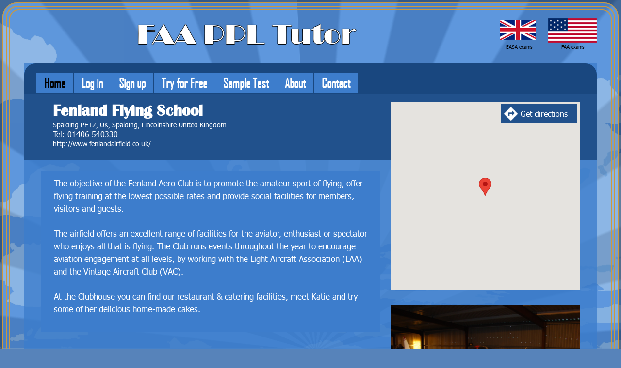

--- FILE ---
content_type: text/html; charset=UTF-8
request_url: https://ppltutor.com/flying-schools/list/fenland-flying-school/
body_size: 9194
content:
<!DOCTYPE html>
<html xml:lang="en-GB">
<head>
	<title>Flying Lessons at Fenland Flying School</title>
	<link href="/_css/main.css" rel="stylesheet" />
	<link href="/_css/flight_school.css" rel="stylesheet" />
	<meta http-equiv="Content-Type" content="text/html; charset=utf-8" />
	<meta name="description" content="The objective of the Fenland Aero Club is to promote the amateur sport of flying, offer flying training at the lowest possible rates and provide social..." />
		<meta property="og:url"            content="https://ppltutor.com/flying-schools/list/fenland-flying-school/" />
	<meta property="og:type"               content="place" />
	<meta property="og:title"              content="Flying Lessons at Fenland Flying School" />
	<meta property="og:description"        content="The objective of the Fenland Aero Club is to promote the amateur sport of flying, offer flying training at the lowest possible rates and provide social facilities for members, visitors and guests.  The airfield offers an excellent range of facilities for the aviator, enthusiast or spectator who enjoys all that is flying.  The Club runs events throughout the year to encourage aviation engagement at all levels, by working with the Light Aircraft Association (LAA) and the Vintage Aircraft Club (VAC).  At the Clubhouse you can find our restaurant & catering facilities, meet Katie and try some of her delicious home-made cakes." />
	<meta property="og:image"              content="http://www.fenlandairfield.co.uk/wp-content/uploads/2012/07/DSC05507.jpg" />
	<script type="text/javascript" src="//ajax.googleapis.com/ajax/libs/jquery/1.10.2/jquery.js"></script>
	<script src="//maps.googleapis.com/maps/api/js?key=AIzaSyCkXXSw_gZ9u3VYT-98Zm8jVTdW4YfAuQo&libraries=places" type="text/javascript"></script>
	<script type="text/javascript" src="/_js/FlightSchool.js"></script>
	<script type="text/javascript">
		var school = new PPL.FlightSchool();
		$(function(){
			school.buildFromJson({"id":"319","name":"Fenland Flying School","email":"info@fenlandairfield.co.uk","contactName":"","trainingRows":[],"addressRows":[],"address1":"Spalding PE12","address2":"UK","address3":"","town":"Spalding","county":"Lincolnshire","postcode":"","country":"United Kingdom","latitude":"52.7394","longitude":"-0.03","placeId":"ChIJKda5D1wAeEgR_oRlB2G6NjE","telephone":"01406 540330","website":"http:\/\/www.fenlandairfield.co.uk\/","airfieldCode":"EGCL","urlName":"fenland-flying-school","isPPL":"1","description":"The objective of the Fenland Aero Club is to promote the amateur sport of flying, offer flying training at the lowest possible rates and provide social facilities for members, visitors and guests.\n\nThe airfield offers an excellent range of facilities for the aviator, enthusiast or spectator who enjoys all that is flying.  The Club runs events throughout the year to encourage aviation engagement at all levels, by working with the Light Aircraft Association (LAA) and the Vintage Aircraft Club (VAC).\n\nAt the Clubhouse you can find our restaurant & catering facilities, meet Katie and try some of her delicious home-made cakes.","error":false});
		});
	</script>
<body>
<div id="frame_box" class="body_content">
	<div id="frame">
		<div id="frame_lines"></div>
	</div>
	<div class="page">
		<div id="languages">
	<a href="?lang=GB" id="switch_easa" class="language_switch">EASA exams</a>
	<a href="?lang=US" id="switch_faa" class="language_switch language_selected">FAA exams</a>
</div>
<div id="title"><a href="/index.php">FAA PPL Tutor</a></div>		<div class="page_content clearfix">
			<ul class="nav_bar">
	<li><a href="/index.php">Home</a></li>
	<li><a href="/register.php">Log in</a></li>
	<li><a href="/register.php">Sign up</a></li>
	<li><a href="/_app/?locale=US#Home">Try for Free</a></li>
	<li><a href="/_app/?locale=US#QuizStart/faa/short">Sample Test</a></li>
	<li><a href="/about.php">About</a></li>
	<!-- <li><a href="testimonials.php">Testimonials</a></li> -->
	<li><a href="/support.php">Contact</a></li>
</ul>
<script type="text/javascript">
$(function(){
	var pageName = window.location.pathname;
	while(pageName.indexOf('/') != -1){
		pageName = pageName.substr(pageName.indexOf('/')+1);
	}
	var navItems = $('.nav_bar').find('a');
	//$(navItems.get(0)).addClass('cur_page');
	if(pageName){
		$.each(navItems,function(){
			var href = $(this).attr('href');
			if(href.indexOf(pageName) == 0){
				//navItems.removeClass('cur_page');
				$(this).addClass('cur_page');
			};
		});
	}else{
		$(navItems.get(0)).addClass('cur_page');
	}
});
</script>
<script>
  (function(i,s,o,g,r,a,m){i['GoogleAnalyticsObject']=r;i[r]=i[r]||function(){
  (i[r].q=i[r].q||[]).push(arguments)},i[r].l=1*new Date();a=s.createElement(o),
  m=s.getElementsByTagName(o)[0];a.async=1;a.src=g;m.parentNode.insertBefore(a,m)
  })(window,document,'script','//www.google-analytics.com/analytics.js','ga');

  ga('create', 'UA-46227453-3', 'auto');
  ga('send', 'pageview');

</script>			<div class="full_page">
				<div class="page_banner"></div>
				<div class="flight_school_column_1">
					<div class="flight_school_details">
						<h1>Fenland Flying School</h1>
						<div class="flight_school_address">
							Spalding PE12, UK, Spalding, Lincolnshire United Kingdom						</div>
						<div class="flight_school_telephone">
							Tel: 01406 540330						</div>
												
							<div class="flight_school_website">
								<a href="http://www.fenlandairfield.co.uk/" target="_blank">http://www.fenlandairfield.co.uk/</a>
							</div>
												</div>
					<div class="flight_school_description">
						The objective of the Fenland Aero Club is to promote the amateur sport of flying, offer flying training at the lowest possible rates and provide social facilities for members, visitors and guests.<br />
<br />
The airfield offers an excellent range of facilities for the aviator, enthusiast or spectator who enjoys all that is flying.  The Club runs events throughout the year to encourage aviation engagement at all levels, by working with the Light Aircraft Association (LAA) and the Vintage Aircraft Club (VAC).<br />
<br />
At the Clubhouse you can find our restaurant & catering facilities, meet Katie and try some of her delicious home-made cakes.					</div>
				</div>
				<div class="flight_school_info_column">
											<div id="flight_school_map_box">
							<div class="flight_school_directions">
								<a href="https://www.google.com/maps/dir//Fenland Flying School+" target="_blank">Get directions</a>
							</div>
							<div id="flight_school_map">
	
							</div>
						</div>
						<script type="text/javascript">
							$(function(){
								var options = {
									zoom: 8,
									center: new google.maps.LatLng(52.7394,-0.03),
									mapTypeId: google.maps.MapTypeId.ROADMAP
								};
								var map = new google.maps.Map(jQuery("#flight_school_map").get(0), options);
								var myLatlng = new google.maps.LatLng(52.7394,-0.03);
								var markerConfig = {
									position: myLatlng,
									map: map,
									title: "Fenland Flying School",
									clickable : false
								};
								var marker = new google.maps.Marker(markerConfig);
																	
							});
						</script>
										<div class="flight_school_photos">
													<div class="flight_school_image">
								<img src="http://www.fenlandairfield.co.uk/wp-content/uploads/2012/07/DSC05507.jpg" title="Fenland Aero Club Â» DSC05507" alt="Fenland Aero Club Â» DSC05507" />
							</div>
														<div class="flight_school_image">
								<img src="http://www.fenlandairfield.co.uk/wp-content/uploads/2012/07/DSC05496.jpg" title="Fenland Aero Club Â» DSC05496" alt="Fenland Aero Club Â» DSC05496" />
							</div>
												</div>
					<!-- https://www.googleapis.com/customsearch/v1?key=AIzaSyCkXXSw_gZ9u3VYT-98Zm8jVTdW4YfAuQo&cx=005170233464013627391:3hcdzj2iski&q=site:northwealdflighttraining.co.uk
					<br />
					https://www.googleapis.com/customsearch/v1?key=AIzaSyCkXXSw_gZ9u3VYT-98Zm8jVTdW4YfAuQo&cx=005170233464013627391:3hcdzj2iski&q=site:northwealdflighttraining.co.uk&searchType=image -->
											<div class="nearby_schools">
							<h2>Other Flying Schools Nearby</h2>
															<div class="nearby_school">
									<a href="/flying-schools/list/peterborough-flying-school-limited">Peterborough Flying School Limited</a>
								</div>
																<div class="nearby_school">
									<a href="/flying-schools/list/flying-club-conington">Flying Club Conington</a>
								</div>
																<div class="nearby_school">
									<a href="/flying-schools/list/cambridge-aero-club-limited">Cambridge Aero Club Limited</a>
								</div>
																<div class="nearby_school">
									<a href="/flying-schools/list/sky-blue-flight-training">Sky Blue Flight Training</a>
								</div>
																<div class="nearby_school">
									<a href="/flying-schools/list/fly-limited">Fly 365 Limited</a>
								</div>
														</div>
											</div>
				</div>
			</div>
		</div>
		<footer>
			&copy; Copyright 2026			|
			<a href="/support.php">Support</a>
		</footer>
	</div>
</div>
<div id="home_background"></div>
<div id="home_sky"></div>
</body>
</html>

--- FILE ---
content_type: text/css
request_url: https://ppltutor.com/_css/main.css
body_size: 10660
content:
@font-face {
	font-family: 'britannic_boldregular';
	src: url('fonts/britanic-webfont.eot');
	src: url('fonts/britanic-webfont.eot?#iefix') format('embedded-opentype'),
	url('fonts/britanic-webfont.woff') format('woff'),
	url('fonts/britanic-webfont.ttf') format('truetype'),
	url('fonts/britanic-webfont.svg#britannic_boldregular') format('svg');
	font-weight: normal;
	font-style: normal;
}

@font-face {
	font-family: 'broadwayregular';
	src: url('fonts/broadw-webfont.eot');
	src: url('fonts/broadw-webfont.eot?#iefix') format('embedded-opentype'),
	url('fonts/broadw-webfont.woff') format('woff'),
	url('fonts/broadw-webfont.ttf') format('truetype'),
	url('fonts/broadw-webfont.svg#broadwayregular') format('svg');
	font-weight: normal;
	font-style: normal;
}

@font-face {
	font-family: 'agency_fbregular';
	src: url('fonts/agencyr-webfont.eot');
	src: url('fonts/agencyr-webfont.eot?#iefix') format('embedded-opentype'),
	url('fonts/agencyr-webfont.woff') format('woff'),
	url('fonts/agencyr-webfont.ttf') format('truetype'),
	url('fonts/agencyr-webfont.svg#agency_fbregular') format('svg');
	font-weight: normal;
	font-style: normal;
}

@font-face {
	font-family: 'tahoma';
	src: url('fonts/tahoma-webfont.eot');
	src: url('fonts/tahoma-webfont.eot?#iefix') format('embedded-opentype'),
	url('fonts/tahoma-webfont.woff') format('woff'),
	url('fonts/tahoma-webfont.ttf') format('truetype'),
	url('fonts/tahoma-webfont.svg#agency_fbregular') format('svg');
	font-weight: normal;
	font-style: normal;
}
html,body
{
	width: 100%;
	height: 100%;
}
body
{
	margin: 0;
	min-width: 1000px;
	font-family: tahoma,Arial, sans-serif;
	font-size: 1em;
	color: #fff;
	background-color: #5783ba;
}

h1
{
	font-family: britannic_boldregular;
}

a
{
	color: #fff;
}
.clearfix:after
{
	content: '';
	display: block;
	clear: both;
}

.page
{
	position: relative;
	left: 0;
	top: 0;
	z-Index: 2;
	width: 100%;
	height: 100%;
}
#frame_box
{
	position: relative;
	width: 100%;
	min-height: 100%;
	z-Index: 1;
	clip: auto;
	overflow: hidden;
}
#frame
{
	position: absolute;
	left: 5px;
	top: 5px;
	right: 5px;
	bottom: 5px;
}
#frame:before
{
	content: '';
	display: block;
	position: absolute;
	left: -40px;
	top: -40px;
	right: -40px;
	bottom: -40px;
	border: 40px solid rgba(0, 0, 0, 0.3);
	border-radius: 70px;
}
	#frame_lines
	{
		position: absolute;
		left: 0;
		top: 0;
		right: 0;
		bottom: 0;
		border: 2px solid #cc993d;
		border-radius: 30px;
	}
	#frame_lines:before
	{
		content: '';
		display: block;
		position: absolute;
		left: 5px;
		top: 5px;
		right: 5px;
		bottom: 5px;
		border: 2px solid #cc993d;
		border-radius: 25px;
	}
	#frame_lines:after
	{
		content: '';
		display: block;
		position: absolute;
		left: 12px;
		top: 12px;
		right: 12px;
		bottom: 12px;
		border: 2px solid #cc993d;
		border-radius: 20px;
	}

.button
{
	display: inline-block;
	background-color: #cc993d;
	color: #000;
	font-size: 1.3em;
	font-family: 'agency_fbregular',sans-serif;
	cursor: pointer;
	border: 1px solid #7f570d;
}
	.button:hover
	{
		background-color: #ffbf4c;
	}
	.button.button_down
	{
		background-color: #ffbf4c;
	}
	.button.inactive,.button.inactive:hover,.button.button_down.inactive
	{
		background-color: #666;
		cursor: default;
	}
	.button span:hover
	{
		cursor: pointer;
	}
	.button.inactive span:hover
	{
		cursor: pointer;
	}
.but_close
{
	float: right;
	background-image: url('../img/icons/cross.png');
	background-color: #7F570D;
	background-repeat: no-repeat;
	background-position: 5px 5px;
	width: 36px;
	height: 36px;
	margin-left: 10px;
	cursor: pointer;
	border: 1px solid #fff;
	border-radius: 4px;
}
#languages
{
	float: right;
	margin-right: 50px;
}
	.language_switch
	{
		display: inline-block;
		width: 100px;
		text-align: center;
		padding-top: 53px;
		background-repeat: no-repeat;
		color: #000;
		font-size: 10px;
		text-decoration: none;
		margin-left: 5px;
		background-size: 75px 41px;
		background-position: 10px 3px;
	}
	.language_switch.language_selected
	{
		background-size: 100px 50px;
		background-position: 0px 0px;
	}
		#switch_easa
		{
			background-image: url('../_img/flag_gb.png');
		}
		#switch_faa
		{
			background-image: url('../_img/flag_us.png');
		}
#title
{
	margin-top: 3%;
	width: 100%;
	font-size: 3.6em;
	font-family: broadwayregular, serif;
	color: #fff;
	text-shadow: -.015em 0 .015em #000, .015em 0 .015em #000, 0 .015em .015em #000, 0 -.015em .015em #000;
	text-align: center;
}
	#title a
	{
		text-decoration: none;
	}
.page_content
{
	margin: 25px 50px;
	background-color: rgba(61,125,204,.8);
}
	.nav_bar
	{
		margin: 0;
		padding: 0;
		padding-left: 25px;
		background-color: #19477f;
		border-radius: 23px;
		border-bottom-left-radius: 0;
		border-bottom-right-radius: 0;
	}
		.nav_bar:after
		{
			content: '';
			display: block;
			clear: both;
		}
		.nav_bar li
		{
			float: left;
			line-height: 32px;
			height: 35px;
			list-style: none;
			padding: .2em 1em;
			background-color: #3d7dcc;
			margin: 20px 1px 1px 0;
			color: #fff;
			font-weight: bold;
			font-family: agency_fbregular;
			
		}
		.logged_in .nav_bar li.not_logged_in
		{
			display: none;
		}
		.not_logged_in .nav_bar li.logged_in
		{
			display: none;
		}
		.nav_bar li:hover
		{
			background-color: #66abff;
		}
			.nav_bar li a
			{
				font-size: 25px;
				text-decoration: none;
			}
			.nav_bar li a.cur_page
			{
				color: #000;
			}
			@media (max-width : 1180px) {
				.nav_bar li
				{
					line-height: 30px;
					padding: .2em .5em;
				}
					.nav_bar li a
					{
						font-size: 23px;
					}
			}
	.home_promo
	{
		position: relative;
		display: block;
		border-bottom: 1px solid #19477f;
		height: 240px;
		width: 100%;
		clip: auto;
		overflow: hidden;
		text-decoration: none;
	}
	.logged_in .home_promo
	{
		display: none;
	}
		#home_promo_text
		{
			position: relative;
			padding: 20px 440px 30px 40px;
			color: #fff;
			font-size: 46px;
			font-weight: bold;
			text-shadow: 4px 4px 5px #000;
			height: 190px;
			text-align: right;
		}
			#home_promo_text
			{
				z-index: 2;
			}
			#home_promo_sky
			{
				position: absolute;
				left: 0;
				top: 0;
				width: 1920px;
				height: 240px;
				background-image: url('../_img/sky.png');
				background-size: 960px 300px;
				z-index: -1;
				display: none;
			}
		#home_promo_image_box
		{
			position: absolute;
			right: 0;
			top: 0;
			clip: auto;
			overflow: hidden;
			width: 400px;
			height: 240px;
			border-left: 1px solid #19477f;
			z-index: 2;
		}
			#home_promo_images
			{
				position: absolute;
				left: -280px;
				top: 0;
				width: 2240px;
			}
				#home_promo_images img
				{
					display: block;
					float: left;
					width: 320px;
					height: 240px;
					margin: 0;
					padding: 0;
				}
	.logged_in .home_content.not_logged_in
	{
		display: none;
	}
	.not_logged_in .home_content.logged_in
	{
		display: none;
	}
	.column
	{
		float: left;
		width: 43%;
		margin-right: 6%;
		padding: 15px 2%;
	}
	.column:last-child
	{
		margin-right: 0;
	}
	.column img
	{
		max-width: 100%;
		margin-bottom: 10px;
	}
	.column iframe
	{
		max-width: 100%;
		margin-bottom: 20px;
	}
	.column div
	{
		margin-bottom: 10px;
	}
	.but_try_now
	{
		display: inline-block;
		border-radius: 15px;
		padding:  15px 10px 15px 10px; 
		color: #fff;
		font-size: 30px;
		font-weight: bold;
		text-decoration: none;
		line-height: 40px;
		background-color: #19477f;
		width: 292px;
		height: 80px;
		margin: 0 0 15px 3px;
	}
		.icon_air_law
		{
			display: inline-block;
			width: 90px;
			height: 90px;
			float: left;
			background-image: url('../_img/icon_air_law.png');
			background-repeat: no-repeat;
			background-size: contain;
			margin-right: 25px;
		}
		.icon_clock_full
		{
			display: inline-block;
			width: 90px;
			height: 90px;
			float: left;
			background-image: url('../_img/icon_clock_full.png');
			background-repeat: no-repeat;
			background-size: contain;
			margin-right: 25px;
		}
footer
{
	margin: 25px 50px 40px;
	background-color: rgba(61,125,204,.9);
	border-radius: 25px;
	padding: 5px 15px;
	font-size: .7em;
}
#home_background
{
	z-index: -2;
	position: fixed;
	top: 0;
	left: 0;
	right: 0;
	bottom: 0;
	background-image: url('../_img/rays.png');
	background-position: center center;
}
#home_sky
{
	position: fixed;
	left: 0;
	right: 0;
	bottom: 0;
	top: 0;
	background-image: url('../_img/sky.png');
	background-position: center bottom;
	z-index: -1;
	opacity: .5;
}
.full_page
{
	margin: 0 6%;
	padding: 1px 0;
}
form div
{
	margin-bottom: 10px;
}
label
{
	display: inline-block;
	float: left;
	width: 180px;
	margin-right: 10px;
}
input,button
{
	width: 250px;
}
textarea
{
	width: 250px;
	height: 150px;
}
#but_send
{
	margin-left: 190px;
}
.validation
{
	color: #990000;
}
#column_sent_forgotten_password,#done_column_reset_password
{
	display: none;
}
.promo_testimonials
{
	width: 320px;
	margin-top: 10px;
}
.testimonial
{
	background-color: #fff;
	padding: 10px 25px 15px;
	border-radius: 15px;
	margin-bottom: 50px;
	font-family: Helvetica Neue,Helvetica,Arial,sans-serif; 
    font-size: 12px;
    line-height: 16px;
}
	.testimonial:after
	{
		content: '';
		display: block;
		border-left: 30px solid transparent;
		border-right: 30px solid transparent;
		border-top: 30px solid #fff;
	}
	.promo_testimonials .testimonial
	{
		margin-bottom: 10px;
	}
	.promo_testimonials .testimonial:after
	{
		display: none;
	}
	.testimonial:nth-child(odd):after
	{
		float: right;
		margin-right: 50px;
	}
	.testimonial:nth-child(even):after
	{
		float: left;
		margin-left: 50px;
	}
	.testimonial h3
	{
		margin: 0;
		color: #333;
		font-size: 1.25em;
	}
	.testimonial p
	{
		margin: 0;
		color: #666666;
		clear: both;
	}
.review_stars
{
	height: 20px;
	line-height: 20px;
	margin: 3px 0;
	font-size: 1.1em;
	font-weight: bold;
}
	.promo_testimonials .review_stars
	{
		line-height: 16px;
	}
	.review_star
	{
		width: 16px;
		height: 18px;
		float: left;
		margin-right: 4px;
		background-image: url('../_img/app_store_star.png');
	}
	.promo_testimonials .review_star
	{
		width: 12px;
		height: 13px;
		background-size: 26px 13px;
		margin-right: 2px;
	}
		.review_star.off
		{
			background-position: -20px 0;
		}
	.review_name_date
	{
		float: left;
		color: #666666;
		margin-left: 2px;
	}

--- FILE ---
content_type: text/css
request_url: https://ppltutor.com/_css/flight_school.css
body_size: 1851
content:
.flying_schools .flying_school
{

}
	.flying_schools .flying_school h2,.
	{
		float: left;
		width: 60%;
	}


h1
{
	margin: 0;
}
.page_content {

}
.page
{
	height: auto;
}
.full_page
{
	position: relative;
	margin: 0;
	padding: 1em 3%;
}
.page_banner
{
	position: absolute;
	background-color: #21518c;
	width: 100%;
	height: 8.5em;
	left: 0;
	top: 0;
	border-bottom: 1px solid #19477f;
}
.flight_school_column_1
{
	float: left;
	width: 63%;
	margin-right: 2%;
}
.flight_school_details
{
	position: relative;
	height: 9em;
	z-index: 2;
	padding: 0 1.5em 0;
}
.flight_school_description
{
	position: relative;
	background-color: #3d7dcc;
	padding: .75em 1.5em 2em;
	font-size: 1.05em;
	line-height: 1.6em;
}
.flight_school_info_column
{
	float: left;
	width: 35%;
}
	.full_page:after,.page:after
	{
		display: block;
		content: '';
		clear: both;
	}
	.flight_school_website
	{
		font-size: .9em;
	}
	.flight_school_address
	{
		text-align: left;
		font-size: .9em;
	}
		.flight_school_telephone
		{

		}
		.flight_school_directions
		{
			position: absolute;
			right: 5px;
			top: 5px;
			z-index: 2;
			text-align: right;
		}
			.flight_school_directions a
			{
				background-color: #21518c;
				display: inline-block;
				text-decoration: none;
				padding: 4px 20px 4px 40px;
				background-image: url(../_img/icon_directions.png);
				background-size: 28px 28px;
				line-height: 32px;
				background-repeat: no-repeat;
				background-position: 6px 6px;
			}
	.flight_school_photos
	{
		margin-top: 2em;
	}
		#flight_school_map_box
		{
			position: relative;
			width: 100%;
			padding-bottom: 100%;
		}
		#flight_school_map
		{
			position: absolute !important;
			top: 0;
			left: 0;
			width: 100%;
			height: 100%;
		}
		.flight_school_photos img
		{
			width: 100%;
			margin-bottom: .5em;
		}
.nearby_school
{

}
	.nearby_school a
	{
		line-height: 1.5em;
		text-decoration: none;
	}

--- FILE ---
content_type: text/plain
request_url: https://www.google-analytics.com/j/collect?v=1&_v=j102&a=1433850589&t=pageview&_s=1&dl=https%3A%2F%2Fppltutor.com%2Fflying-schools%2Flist%2Ffenland-flying-school%2F&ul=en-us%40posix&dt=Flying%20Lessons%20at%20Fenland%20Flying%20School&sr=1280x720&vp=1280x720&_u=IEBAAEABAAAAACAAI~&jid=490539083&gjid=733828296&cid=1443591743.1768747898&tid=UA-46227453-3&_gid=1840732333.1768747898&_r=1&_slc=1&z=1249774236
body_size: -449
content:
2,cG-J4BM2DKKSR

--- FILE ---
content_type: application/javascript
request_url: https://ppltutor.com/_js/FlightSchool.js
body_size: 21334
content:
window.PPL = window.PPL || {};

window.PPL.FlightSchool = (function($){
	var FlightSchool = function() {
		var that = this;
		that.id = null;
		that.name = null;
		that.email = null;
		that.contactName = null;
		that.address1 = null;
		that.address2 = null;
		that.address3 = null;
		that.town = null;
		that.county = null;
		that.postcode = null;
		that.country = null;
		that.latitude = null;
		that.longitude = null;
		that.placeId = null;
		that.telephone = null;
		that.website = null;
		that.airfieldCode = null;
		that.urlName = null;
		that.isPPL = null;
		that.description = null;
		that.images = [];

		that.buildFromJson = function (json) {
			for (var key in json) {
				if (json.hasOwnProperty(key)) {
					if (that[key] === null)
						that[key] = json[key];
				}
			}
		};
		that.save = function () {
			$.ajax({
				url: 'save_flight_school.php',
				data: {data: JSON.stringify(that)},
				method: 'POST',
				success: function (data) {
					if (data.success) {
						console.log("Saved " + data.school.id);
					} else {
						alert("Error " + data.errorMessage);
					}
				}
			});
		};
		that.edit = function (settings, row, onSave) {
			if ($('.flight_school_detail').length > 1)
				return;
			var fields = settings.fields;
			var detailElm = $('.flight_school_detail').clone();
			detailElm.html('');
			$('body').append(detailElm);
			detailElm.append('<h2>' + (that.name ? that.name : '') + '</h2>');
			var butClose = detailElm.create('but_close');
			butClose.text('x');
			var infoColumn = detailElm.create('flight_school_fields');
			fields.each(function () {
				var input;
				var keyData = this;
				var key = keyData.id;
				if (that.hasOwnProperty(key)) {
					if (keyData.type != 'hidden') {
						var fieldBox = infoColumn.create('field');
						var label = fieldBox.create({tag: 'label'});
						label.attr('for', key);
						label.html(keyData.header);
					}
					switch (keyData.type) {
						case 'checkbox':
							input = fieldBox.create({tag: 'input'});
							input.attr('id', key);
							input.attr('name', key);
							input.attr('type', 'checkbox');
							if (that.isPPL == 1) {
								input.prop('checked', true);
							}else{
								input.prop('checked', false);
							}
							break;
						case 'hidden':
							input = infoColumn.create({tag: 'input'});
							input.attr('id', key);
							input.attr('name', key);
							input.attr('type', 'hidden');
							input.val(that[key]);
							break;
						case 'textarea':
							input = fieldBox.create({tag: 'textarea'});
							input.attr('id', key);
							input.attr('name', key);
							input.attr('type', 'hidden');
							input.val(that[key]);
							break;
						default:
							input = fieldBox.create({tag: 'input'});
							input.attr('id', key);
							input.attr('name', key);
							input.attr('type', 'text');
							input.val(that[key]);
							break;
					}
				}
			});
			var fieldBox = infoColumn.create('field');
			var label = fieldBox.create({tag: 'label'});
			label.attr('for', 'but_submit');
			var butSubmit = fieldBox.create({tag: 'input'});
			butSubmit.attr('type', 'submit');
			butSubmit.val('Save');
			butSubmit.attr('id', 'but_submit');
			butSubmit.attr('name', 'but_submit');
			butSubmit.bind('click', function () {
				var email = $('#email').val();
				//If not valid e-mail, don't save it
				if (email.match(/[^\@]+\@\w+/) == null) {
					$('#email').val('');
				}
				fields.each(function () {
					var keyData = this;
					var key = keyData.id;
					if (that.hasOwnProperty(key)) {
						var field = infoColumn.find('#' + key);
						switch (keyData.type) {
							case 'checkbox':
								that[key] = field.prop('checked');
								break;
							default:
								that[key] = field.val();
								break;
						}
					}
				});
				if (onSave)
					onSave(row, that);
				close();
				that.save();
			});
			//Get notes
			var notesCol = detailElm.create('notes_column');
			notesCol.append('<h3>Notes</h3>');
			var noteField = notesCol.create({tag: 'textarea'});
			var butSaveNote = notesCol.create({tag: 'input'});
			butSaveNote.attr('type', 'submit');
			butSaveNote.val('Add note');
			butSaveNote.bind('click', function () {
				$.ajax({
					url: 'save_flight_school_note.php',
					data: {flightSchoolId: that.id, note: noteField.val()},
					method: 'POST',
					success: function (data) {
						loadNotes();
						noteField.val('');
					}
				});
			});
			var loadNotes = function () {
				notesCol.find('.note_field').remove();
				$.ajax({
					url: 'get_flight_school_notes.php',
					data: {flightSchoolId: that.id},
					method: 'POST',
					success: function (notes) {
						notes.each(function () {
							var note = this;
							var noteField = notesCol.create('note_field');
							noteField.html(note.note);
							noteField.append('<div class="note_created_on">' + note.createdOn + '</div>');
						});
					}
				});
			}
			loadNotes();
			var imagesCol = detailElm.create('flight_school_images');
			imagesCol.append('<h3>Existing Images&nbsp;&nbsp;</h3>');
			var loadImages = function () {
				imagesCol.find('.school_image').remove();
				$.ajax({
					url: 'get_flight_school_images.php',
					data: {flightSchoolId: that.id},
					method: 'POST',
					success: function (imgs) {
						imgs.each(function () {
							var imgData = this;
							var imgField = imagesCol.create('school_image');
							var img = imgField.create({tag: 'img'});
							img.attr('src', imgData.url);
							img.attr('alt', imgData.title);
							var pos = imgField.create({tag: 'input',className :'image_position'});
							pos.attr('type','hidden');
							pos.val(imgData.position);
							var id = imgField.create({tag: 'input',className :'image_id'});
							id.attr('type','hidden');
							id.val(imgData.id);

							var butMoveUp = imgField.create('but_move_image');
							butMoveUp.text('/\\');
							butMoveUp.bind('click',function(){
								if(imgData.position == 0)
									return false;
								var newPos = parseInt(imgData.position)-1;
								$('.image_position').each(function(){
									var field = $(this);
									if(field == pos)
										return false;
									var val = field.val();
									if(val == newPos){
										field.val(imgData.position);
										var id = field.parent().find('.image_id').val();
										imgs.selectById(id).position = imgData.position;
										imgField.insertBefore(field.parent());

										$.ajax({
											url: 'save_flight_school_image_position.php',
											data: {id: id,position : imgData.position},
											method: 'POST',
											success: function (data) {
											}
										});
									}
								})
								pos.val(newPos);
								imgData.position = newPos;
								$.ajax({
									url: 'save_flight_school_image_position.php',
									data: {id: imgData.id,position : imgData.position},
									method: 'POST',
									success: function (data) {
									}
								});

							});

							var butMoveDown = imgField.create('but_move_image');
							butMoveDown.text('\\/');
							butMoveDown.bind('click',function(){
								if(imgData.position == imgs.length - 1)
									return false;
								var newPos = parseInt(imgData.position)+1;
								$('.image_position').each(function(){
									var field = $(this);
									var val = field.val();
									if(val == newPos){
										field.val(imgData.position);
										var id = field.parent().find('.image_id').val();
										imgs.selectById(id).position = imgData.position;
										field.parent().insertBefore(imgField);
										$.ajax({
											url: 'save_flight_school_image_position.php',
											data: {id: id,position : newPos},
											method: 'POST',
											success: function (data) {
											}
										});
									}
								})
								pos.val(newPos);
								imgData.position = newPos;
							});
						});
						that.images = imgs;
					}
				});
			}
			loadImages();


			var butGoogleImgs = imagesCol.find('h3').create({tag: 'button'});
			butGoogleImgs.text('Load Google Images');
			detailElm.create('google_images');
			butGoogleImgs.bind('click', function () {
				/*var data = {
						"kind": "customsearch#search",
						"url": {
							"type": "application/json"
						},
						"queries": {
						"request": [
							{
								"title": "Google Custom Search - site:northwealdflighttraining.co.uk",
								"totalResults": "334",
								"searchTerms": "site:northwealdflighttraining.co.uk",
								"count": 10,
								"startIndex": 1,
								"inputEncoding": "utf8",
								"outputEncoding": "utf8",
								"safe": "off",
								"cx": "005170233464013627391:3hcdzj2iski",
								"searchType": "image"
							}
						],
							"nextPage": [
							{
								"title": "Google Custom Search - site:northwealdflighttraining.co.uk",
								"totalResults": "334",
								"searchTerms": "site:northwealdflighttraining.co.uk",
								"count": 10,
								"startIndex": 11,
								"inputEncoding": "utf8",
								"outputEncoding": "utf8",
								"safe": "off",
								"cx": "005170233464013627391:3hcdzj2iski",
								"searchType": "image"
							}
						]
					},
					"context": {
						"title": "PPL Tutor"
					},
					"searchInformation": {
						"searchTime": 0.219924,
							"formattedSearchTime": "0.22",
							"totalResults": "334",
							"formattedTotalResults": "334"
					},
					"items": [
						{
							"kind": "customsearch#result",
							"title": "Essex Islands Adventure - North Weald Flight Training",
							"htmlTitle": "Essex Islands Adventure - North Weald Flight Training",
							"link": "http://www.northwealdflighttraining.co.uk/wp-content/uploads/2016/06/f3.jpg",
							"displayLink": "www.northwealdflighttraining.co.uk",
							"snippet": "Essex Islands Adventure ...",
							"htmlSnippet": "Essex Islands Adventure ...",
							"mime": "image/jpeg",
							"image": {
								"contextLink": "http://www.northwealdflighttraining.co.uk/lessons-and-experience/essex-islands-adventure-tour/",
								"height": 907,
								"width": 1500,
								"byteSize": 398413,
								"thumbnailLink": "https://encrypted-tbn3.gstatic.com/images?q=tbn:ANd9GcQ9v4wlewFop_sU_SrtYDASwDcHqIQY6hfoM5Kx_fgXRgwlymRhlvGbJAjo"
								,
								"thumbnailHeight": 91,
								"thumbnailWidth": 150
							}
						},
						{
							"kind": "customsearch#result",
							"title": "Students Blog Archives - North Weald Flight Training",
							"htmlTitle": "Students Blog Archives - North Weald Flight Training",
							"link": "http://www.northwealdflighttraining.co.uk/wp-content/uploads/2016/08/6.jpg",
							"displayLink": "www.northwealdflighttraining.co.uk",
							"snippet": "6",
							"htmlSnippet": "6",
							"mime": "image/jpeg",
							"image": {
								"contextLink": "http://www.northwealdflighttraining.co.uk/category/students-blog/",
								"height": 952,
								"width": 710,
								"byteSize": 50614,
								"thumbnailLink": "https://encrypted-tbn1.gstatic.com/images?q=tbn:ANd9GcSlWCTPN9JR8dDUcjHihijk-Z-sFer0ZY3tfRtC_iHtvCO8JzanKRmzyExK"
								,
								"thumbnailHeight": 148,
								"thumbnailWidth": 110
							}
						},
						{
							"kind": "customsearch#result",
							"title": "Students Blog Archives - North Weald Flight Training",
							"htmlTitle": "Students Blog Archives - North Weald Flight Training",
							"link": "http://www.northwealdflighttraining.co.uk/wp-content/uploads/2016/08/7.jpg",
							"displayLink": "www.northwealdflighttraining.co.uk",
							"snippet": "We climbed up to around 800 ...",
							"htmlSnippet": "We climbed up to around 800 ...",
							"mime": "image/jpeg",
							"image": {
								"contextLink": "http://www.northwealdflighttraining.co.uk/category/students-blog/",
								"height": 945,
								"width": 709,
								"byteSize": 88444,
								"thumbnailLink": "https://encrypted-tbn3.gstatic.com/images?q=tbn:ANd9GcTuLr8hT_cYb0QS_7LKM42n8epWdN8vfmqr-5t4iji4MDp2u9W6cbfbex0"
								,
								"thumbnailHeight": 148,
								"thumbnailWidth": 111
							}
						},
						{
							"kind": "customsearch#result",
							"title": "Latest News - North Weald Flight Training",
							"htmlTitle": "Latest News - North Weald Flight Training",
							"link": "http://www.northwealdflighttraining.co.uk/wp-content/uploads/2015/11/blog2a.jpg",
							"displayLink": "www.northwealdflighttraining.co.uk",
							"snippet": "Man sets Guinness world record ...",
							"htmlSnippet": "Man sets Guinness world record ...",
							"mime": "image/jpeg",
							"image": {
								"contextLink": "http://www.northwealdflighttraining.co.uk/latest-news/",
								"height": 645,
								"width": 940,
								"byteSize": 121294,
								"thumbnailLink": "https://encrypted-tbn0.gstatic.com/images?q=tbn:ANd9GcQUZQAm70ds0Wea_KiE-O2ZxRH8b_PydS0mbdDd_RldZbTM7cBZnwII1nWy"
								,
								"thumbnailHeight": 102,
								"thumbnailWidth": 148
							}
						},
						{
							"kind": "customsearch#result",
							"title": "Students Blog Archives - North Weald Flight Training",
							"htmlTitle": "Students Blog Archives - North Weald Flight Training",
							"link": "http://www.northwealdflighttraining.co.uk/wp-content/uploads/2015/10/blog1.jpg",
							"displayLink": "www.northwealdflighttraining.co.uk",
							"snippet": "North Weald Flight Training ...",
							"htmlSnippet": "North Weald Flight Training ...",
							"mime": "image/jpeg",
							"image": {
								"contextLink": "http://www.northwealdflighttraining.co.uk/category/students-blog/",
								"height": 645,
								"width": 940,
								"byteSize": 102906,
								"thumbnailLink": "https://encrypted-tbn2.gstatic.com/images?q=tbn:ANd9GcQjQeGHHdIfJuJkOOHqXTgVzQAg5XOQeHGRf3-A0kQwIP95VaOcm5pnlzCe"
								,
								"thumbnailHeight": 102,
								"thumbnailWidth": 148
							}
						},
						{
							"kind": "customsearch#result",
							"title": "Latest News - North Weald Flight Training",
							"htmlTitle": "Latest News - North Weald Flight Training",
							"link": "http://www.northwealdflighttraining.co.uk/wp-content/uploads/2015/11/blog3.jpg",
							"displayLink": "www.northwealdflighttraining.co.uk",
							"snippet": "Cornwall Fly Out",
							"htmlSnippet": "Cornwall Fly Out",
							"mime": "image/jpeg",
							"image": {
								"contextLink": "http://www.northwealdflighttraining.co.uk/latest-news/",
								"height": 645,
								"width": 940,
								"byteSize": 79528,
								"thumbnailLink": "https://encrypted-tbn0.gstatic.com/images?q=tbn:ANd9GcSZFkOtYcHBaaG3LVvhR3fn8QYgKyT08GDJrlhECgxP78xv6i0F7iwvbU9K"
								,
								"thumbnailHeight": 102,
								"thumbnailWidth": 148
							}
						},
						{
							"kind": "customsearch#result",
							"title": "Students Blog Archives - North Weald Flight Training",
							"htmlTitle": "Students Blog Archives - North Weald Flight Training",
							"link": "http://www.northwealdflighttraining.co.uk/wp-content/uploads/2015/11/blog4.jpg",
							"displayLink": "www.northwealdflighttraining.co.uk",
							"snippet": "North Weald Flight Training ...",
							"htmlSnippet": "North Weald Flight Training ...",
							"mime": "image/jpeg",
							"image": {
								"contextLink": "http://www.northwealdflighttraining.co.uk/category/students-blog/",
								"height": 645,
								"width": 940,
								"byteSize": 66433,
								"thumbnailLink": "https://encrypted-tbn1.gstatic.com/images?q=tbn:ANd9GcSpuvkcm9KQbl5wDui-PRkiWHUCkpc5M_3p9sdr306ykQheOL_pPVf1flMl"
								,
								"thumbnailHeight": 102,
								"thumbnailWidth": 148
							}
						},
						{
							"kind": "customsearch#result",
							"title": "Pilot's Licence Courses & Packages | North Weald Flight Training",
							"htmlTitle": "Pilot&#39;s Licence Courses &amp; Packages | North Weald Flight Training",
							"link": "http://www.northwealdflighttraining.co.uk/wp-content/uploads/2015/10/flying-courses2.jpg"
							,
							"displayLink": "www.northwealdflighttraining.co.uk",
							"snippet": "Flying Courses",
							"htmlSnippet": "Flying Courses",
							"mime": "image/jpeg",
							"image": {
								"contextLink": "http://www.northwealdflighttraining.co.uk/flying-courses/",
								"height": 620,
								"width": 940,
								"byteSize": 84776,
								"thumbnailLink": "https://encrypted-tbn0.gstatic.com/images?q=tbn:ANd9GcRlycEOz8NyFa8Ot0WpirZWE6nQwkh_L55-Rdi7ezLutr_EeQLRf36KkD0"
								,
								"thumbnailHeight": 98,
								"thumbnailWidth": 148
							}
						},
						{
							"kind": "customsearch#result",
							"title": "Why fly with us? | North Weald Flight Training",
							"htmlTitle": "Why fly with us? | North Weald Flight Training",
							"link": "http://www.northwealdflighttraining.co.uk/wp-content/uploads/2015/10/about-us.jpg",
							"displayLink": "www.northwealdflighttraining.co.uk",
							"snippet": "About Us",
							"htmlSnippet": "About Us",
							"mime": "image/jpeg",
							"image": {
								"contextLink": "http://www.northwealdflighttraining.co.uk/about-us/",
								"height": 620,
								"width": 940,
								"byteSize": 85489,
								"thumbnailLink": "https://encrypted-tbn2.gstatic.com/images?q=tbn:ANd9GcSLWTGf34IdEqqWmvbIpelPrYwOySfw46EhigWYth_T6GJHsdDIGE-ogbY"
								,
								"thumbnailHeight": 98,
								"thumbnailWidth": 148
							}
						},
						{
							"kind": "customsearch#result",
							"title": "Pilot's Licence Courses & Packages | North Weald Flight Training",
							"htmlTitle": "Pilot&#39;s Licence Courses &amp; Packages | North Weald Flight Training",
							"link": "http://www.northwealdflighttraining.co.uk/wp-content/uploads/2015/10/flying-courses.jpg"
							,
							"displayLink": "www.northwealdflighttraining.co.uk",
							"snippet": "Flying Courses",
							"htmlSnippet": "Flying Courses",
							"mime": "image/jpeg",
							"image": {
								"contextLink": "http://www.northwealdflighttraining.co.uk/flying-courses/",
								"height": 620,
								"width": 940,
								"byteSize": 59799,
								"thumbnailLink": "https://encrypted-tbn2.gstatic.com/images?q=tbn:ANd9GcRaC5YFbroUwNdNVg_6kx6A2_rn2A-5vILqXGvhYpXK3JRA9s1rde7WuGsG"
								,
								"thumbnailHeight": 98,
								"thumbnailWidth": 148
							}
						}
					]
				};*/
				$.ajax({
					url: 'https://www.googleapis.com/customsearch/v1?key=AIzaSyCkXXSw_gZ9u3VYT-98Zm8jVTdW4YfAuQo&cx=005170233464013627391:3hcdzj2iski&q=site:' + that.website + '&searchType=image',
					method: 'GET',
					success: function (data) {
						$('.google_images').html('<h3>Google Images</h3>');
						var items = data.items;
						var filteredItems = [];
						items.each(function(){
							var item = this;
							if(that.images.where({url : item.link}).length == 0){
								filteredItems.push(item);
							}
						})
						filteredItems.each(function(){
							var imgData = this;
							var imgBox = $('.google_images').create('google_image');
							var img = imgBox.create({tag : 'img'});
							img.attr('src',imgData.link);
							imgBox.bind('click',function(){
								imgBox.unbind('click');
								imgBox.fadeOut(200,function(){
									$(this).remove();
								});
								$.ajax({
									url: 'save_flight_school_image.php',
									data: {
										flightSchoolId: that.id,
										url: imgData.link,
										title : imgData.title
									},
									method: 'POST',
									success: function (data) {
										loadImages();
									}
								});

							});
						});
					}
				});
			});

			detailElm.fadeIn(300);
			var close = function () {
				butSubmit.unbind('click');
				detailElm.fadeOut(200, function () {
					detailElm.remove();
				});
			};
			butClose.bind('click', close);

			//Check for duplicates on new entries
			var fuse = new Fuse(settings.data, {
				keys: ["name"],
				threshold: .4
			});
			$('#name').trigger('focus');
			$('#name').bind('keyup', function () {
				var field = $(this);
				var val = field.val();
				if (val.length > 7) {
					var doSearch = setTimeout(function () {
						$('#name').unbind('keydown', cancelSearch);
						var matches = fuse.search(val);
						settings.data.each(function () {
							var data = this;
							if (data.name.indexOf(val) != -1) {
								matches = [data];
							}
						});

						if (matches.length > 0) {
							field.parent().find('.matches').remove();
							field.parent().create({
								className: 'matches',
								text: 'Possible duplicates:'
							});
							matches.each(function () {
								var match = this;
								var matchElm = field.parent().create('matches');
								matchElm.text(match.name);
							});
						}
					}, 500);
					var cancelSearch = function () {
						clearTimeout(doSearch);
						$('#name').unbind('keydown', cancelSearch);
					};
					$('#name').bind('keydown', cancelSearch);
				} else {
					field.parent().find('.matches').remove();
				}
			});
		}
		return that;
	};
	return FlightSchool;
})(jQuery);